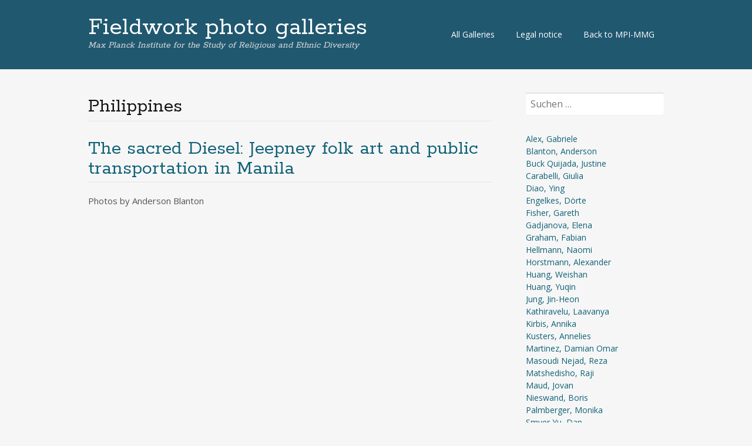

--- FILE ---
content_type: text/html; charset=UTF-8
request_url: https://photogallery-mmg.mpg.de/?tag=philippines
body_size: 11369
content:
<!DOCTYPE html>
<html lang="de">
<head>
<meta charset="UTF-8">
<meta name="viewport" content="width=device-width, initial-scale=1">
<link rel="profile" href="http://gmpg.org/xfn/11">
<link rel="pingback" href="https://photogallery-mmg.mpg.de/xmlrpc.php">
<!--[if lt IE 9]>
<script src="https://photogallery-mmg.mpg.de/wp-content/themes/portfolio-press/js/html5.js"></script>
<![endif]-->
<title>Philippines &#8211; Fieldwork photo galleries</title>
<meta name='robots' content='max-image-preview:large' />
	<style>img:is([sizes="auto" i], [sizes^="auto," i]) { contain-intrinsic-size: 3000px 1500px }</style>
	<link rel='dns-prefetch' href='//fonts.googleapis.com' />
<link rel="alternate" type="application/rss+xml" title="Fieldwork photo galleries &raquo; Feed" href="https://photogallery-mmg.mpg.de/?feed=rss2" />
<link rel="alternate" type="application/rss+xml" title="Fieldwork photo galleries &raquo; Kommentar-Feed" href="https://photogallery-mmg.mpg.de/?feed=comments-rss2" />
<link rel="alternate" type="application/rss+xml" title="Fieldwork photo galleries &raquo; Philippines Schlagwort-Feed" href="https://photogallery-mmg.mpg.de/?feed=rss2&#038;tag=philippines" />
<script type="text/javascript">
/* <![CDATA[ */
window._wpemojiSettings = {"baseUrl":"https:\/\/s.w.org\/images\/core\/emoji\/15.0.3\/72x72\/","ext":".png","svgUrl":"https:\/\/s.w.org\/images\/core\/emoji\/15.0.3\/svg\/","svgExt":".svg","source":{"concatemoji":"https:\/\/photogallery-mmg.mpg.de\/wp-includes\/js\/wp-emoji-release.min.js?ver=6.7.4"}};
/*! This file is auto-generated */
!function(i,n){var o,s,e;function c(e){try{var t={supportTests:e,timestamp:(new Date).valueOf()};sessionStorage.setItem(o,JSON.stringify(t))}catch(e){}}function p(e,t,n){e.clearRect(0,0,e.canvas.width,e.canvas.height),e.fillText(t,0,0);var t=new Uint32Array(e.getImageData(0,0,e.canvas.width,e.canvas.height).data),r=(e.clearRect(0,0,e.canvas.width,e.canvas.height),e.fillText(n,0,0),new Uint32Array(e.getImageData(0,0,e.canvas.width,e.canvas.height).data));return t.every(function(e,t){return e===r[t]})}function u(e,t,n){switch(t){case"flag":return n(e,"\ud83c\udff3\ufe0f\u200d\u26a7\ufe0f","\ud83c\udff3\ufe0f\u200b\u26a7\ufe0f")?!1:!n(e,"\ud83c\uddfa\ud83c\uddf3","\ud83c\uddfa\u200b\ud83c\uddf3")&&!n(e,"\ud83c\udff4\udb40\udc67\udb40\udc62\udb40\udc65\udb40\udc6e\udb40\udc67\udb40\udc7f","\ud83c\udff4\u200b\udb40\udc67\u200b\udb40\udc62\u200b\udb40\udc65\u200b\udb40\udc6e\u200b\udb40\udc67\u200b\udb40\udc7f");case"emoji":return!n(e,"\ud83d\udc26\u200d\u2b1b","\ud83d\udc26\u200b\u2b1b")}return!1}function f(e,t,n){var r="undefined"!=typeof WorkerGlobalScope&&self instanceof WorkerGlobalScope?new OffscreenCanvas(300,150):i.createElement("canvas"),a=r.getContext("2d",{willReadFrequently:!0}),o=(a.textBaseline="top",a.font="600 32px Arial",{});return e.forEach(function(e){o[e]=t(a,e,n)}),o}function t(e){var t=i.createElement("script");t.src=e,t.defer=!0,i.head.appendChild(t)}"undefined"!=typeof Promise&&(o="wpEmojiSettingsSupports",s=["flag","emoji"],n.supports={everything:!0,everythingExceptFlag:!0},e=new Promise(function(e){i.addEventListener("DOMContentLoaded",e,{once:!0})}),new Promise(function(t){var n=function(){try{var e=JSON.parse(sessionStorage.getItem(o));if("object"==typeof e&&"number"==typeof e.timestamp&&(new Date).valueOf()<e.timestamp+604800&&"object"==typeof e.supportTests)return e.supportTests}catch(e){}return null}();if(!n){if("undefined"!=typeof Worker&&"undefined"!=typeof OffscreenCanvas&&"undefined"!=typeof URL&&URL.createObjectURL&&"undefined"!=typeof Blob)try{var e="postMessage("+f.toString()+"("+[JSON.stringify(s),u.toString(),p.toString()].join(",")+"));",r=new Blob([e],{type:"text/javascript"}),a=new Worker(URL.createObjectURL(r),{name:"wpTestEmojiSupports"});return void(a.onmessage=function(e){c(n=e.data),a.terminate(),t(n)})}catch(e){}c(n=f(s,u,p))}t(n)}).then(function(e){for(var t in e)n.supports[t]=e[t],n.supports.everything=n.supports.everything&&n.supports[t],"flag"!==t&&(n.supports.everythingExceptFlag=n.supports.everythingExceptFlag&&n.supports[t]);n.supports.everythingExceptFlag=n.supports.everythingExceptFlag&&!n.supports.flag,n.DOMReady=!1,n.readyCallback=function(){n.DOMReady=!0}}).then(function(){return e}).then(function(){var e;n.supports.everything||(n.readyCallback(),(e=n.source||{}).concatemoji?t(e.concatemoji):e.wpemoji&&e.twemoji&&(t(e.twemoji),t(e.wpemoji)))}))}((window,document),window._wpemojiSettings);
/* ]]> */
</script>
<link rel='stylesheet' id='cattopage_wud_site_style-css' href='https://photogallery-mmg.mpg.de/wp-content/plugins/category-to-pages-wud/css/category-to-pages-wud.css' type='text/css' media='all' />
<link rel='stylesheet' id='cattopage_wud_img_style-css' href='https://photogallery-mmg.mpg.de/wp-content/plugins/category-to-pages-wud/css/jquery.ctp_wud.css' type='text/css' media='all' />
<style id='wp-emoji-styles-inline-css' type='text/css'>

	img.wp-smiley, img.emoji {
		display: inline !important;
		border: none !important;
		box-shadow: none !important;
		height: 1em !important;
		width: 1em !important;
		margin: 0 0.07em !important;
		vertical-align: -0.1em !important;
		background: none !important;
		padding: 0 !important;
	}
</style>
<link rel='stylesheet' id='wp-block-library-css' href='https://photogallery-mmg.mpg.de/wp-includes/css/dist/block-library/style.min.css?ver=6.7.4' type='text/css' media='all' />
<style id='classic-theme-styles-inline-css' type='text/css'>
/*! This file is auto-generated */
.wp-block-button__link{color:#fff;background-color:#32373c;border-radius:9999px;box-shadow:none;text-decoration:none;padding:calc(.667em + 2px) calc(1.333em + 2px);font-size:1.125em}.wp-block-file__button{background:#32373c;color:#fff;text-decoration:none}
</style>
<style id='global-styles-inline-css' type='text/css'>
:root{--wp--preset--aspect-ratio--square: 1;--wp--preset--aspect-ratio--4-3: 4/3;--wp--preset--aspect-ratio--3-4: 3/4;--wp--preset--aspect-ratio--3-2: 3/2;--wp--preset--aspect-ratio--2-3: 2/3;--wp--preset--aspect-ratio--16-9: 16/9;--wp--preset--aspect-ratio--9-16: 9/16;--wp--preset--color--black: #000000;--wp--preset--color--cyan-bluish-gray: #abb8c3;--wp--preset--color--white: #ffffff;--wp--preset--color--pale-pink: #f78da7;--wp--preset--color--vivid-red: #cf2e2e;--wp--preset--color--luminous-vivid-orange: #ff6900;--wp--preset--color--luminous-vivid-amber: #fcb900;--wp--preset--color--light-green-cyan: #7bdcb5;--wp--preset--color--vivid-green-cyan: #00d084;--wp--preset--color--pale-cyan-blue: #8ed1fc;--wp--preset--color--vivid-cyan-blue: #0693e3;--wp--preset--color--vivid-purple: #9b51e0;--wp--preset--gradient--vivid-cyan-blue-to-vivid-purple: linear-gradient(135deg,rgba(6,147,227,1) 0%,rgb(155,81,224) 100%);--wp--preset--gradient--light-green-cyan-to-vivid-green-cyan: linear-gradient(135deg,rgb(122,220,180) 0%,rgb(0,208,130) 100%);--wp--preset--gradient--luminous-vivid-amber-to-luminous-vivid-orange: linear-gradient(135deg,rgba(252,185,0,1) 0%,rgba(255,105,0,1) 100%);--wp--preset--gradient--luminous-vivid-orange-to-vivid-red: linear-gradient(135deg,rgba(255,105,0,1) 0%,rgb(207,46,46) 100%);--wp--preset--gradient--very-light-gray-to-cyan-bluish-gray: linear-gradient(135deg,rgb(238,238,238) 0%,rgb(169,184,195) 100%);--wp--preset--gradient--cool-to-warm-spectrum: linear-gradient(135deg,rgb(74,234,220) 0%,rgb(151,120,209) 20%,rgb(207,42,186) 40%,rgb(238,44,130) 60%,rgb(251,105,98) 80%,rgb(254,248,76) 100%);--wp--preset--gradient--blush-light-purple: linear-gradient(135deg,rgb(255,206,236) 0%,rgb(152,150,240) 100%);--wp--preset--gradient--blush-bordeaux: linear-gradient(135deg,rgb(254,205,165) 0%,rgb(254,45,45) 50%,rgb(107,0,62) 100%);--wp--preset--gradient--luminous-dusk: linear-gradient(135deg,rgb(255,203,112) 0%,rgb(199,81,192) 50%,rgb(65,88,208) 100%);--wp--preset--gradient--pale-ocean: linear-gradient(135deg,rgb(255,245,203) 0%,rgb(182,227,212) 50%,rgb(51,167,181) 100%);--wp--preset--gradient--electric-grass: linear-gradient(135deg,rgb(202,248,128) 0%,rgb(113,206,126) 100%);--wp--preset--gradient--midnight: linear-gradient(135deg,rgb(2,3,129) 0%,rgb(40,116,252) 100%);--wp--preset--font-size--small: 13px;--wp--preset--font-size--medium: 20px;--wp--preset--font-size--large: 36px;--wp--preset--font-size--x-large: 42px;--wp--preset--spacing--20: 0.44rem;--wp--preset--spacing--30: 0.67rem;--wp--preset--spacing--40: 1rem;--wp--preset--spacing--50: 1.5rem;--wp--preset--spacing--60: 2.25rem;--wp--preset--spacing--70: 3.38rem;--wp--preset--spacing--80: 5.06rem;--wp--preset--shadow--natural: 6px 6px 9px rgba(0, 0, 0, 0.2);--wp--preset--shadow--deep: 12px 12px 50px rgba(0, 0, 0, 0.4);--wp--preset--shadow--sharp: 6px 6px 0px rgba(0, 0, 0, 0.2);--wp--preset--shadow--outlined: 6px 6px 0px -3px rgba(255, 255, 255, 1), 6px 6px rgba(0, 0, 0, 1);--wp--preset--shadow--crisp: 6px 6px 0px rgba(0, 0, 0, 1);}:where(.is-layout-flex){gap: 0.5em;}:where(.is-layout-grid){gap: 0.5em;}body .is-layout-flex{display: flex;}.is-layout-flex{flex-wrap: wrap;align-items: center;}.is-layout-flex > :is(*, div){margin: 0;}body .is-layout-grid{display: grid;}.is-layout-grid > :is(*, div){margin: 0;}:where(.wp-block-columns.is-layout-flex){gap: 2em;}:where(.wp-block-columns.is-layout-grid){gap: 2em;}:where(.wp-block-post-template.is-layout-flex){gap: 1.25em;}:where(.wp-block-post-template.is-layout-grid){gap: 1.25em;}.has-black-color{color: var(--wp--preset--color--black) !important;}.has-cyan-bluish-gray-color{color: var(--wp--preset--color--cyan-bluish-gray) !important;}.has-white-color{color: var(--wp--preset--color--white) !important;}.has-pale-pink-color{color: var(--wp--preset--color--pale-pink) !important;}.has-vivid-red-color{color: var(--wp--preset--color--vivid-red) !important;}.has-luminous-vivid-orange-color{color: var(--wp--preset--color--luminous-vivid-orange) !important;}.has-luminous-vivid-amber-color{color: var(--wp--preset--color--luminous-vivid-amber) !important;}.has-light-green-cyan-color{color: var(--wp--preset--color--light-green-cyan) !important;}.has-vivid-green-cyan-color{color: var(--wp--preset--color--vivid-green-cyan) !important;}.has-pale-cyan-blue-color{color: var(--wp--preset--color--pale-cyan-blue) !important;}.has-vivid-cyan-blue-color{color: var(--wp--preset--color--vivid-cyan-blue) !important;}.has-vivid-purple-color{color: var(--wp--preset--color--vivid-purple) !important;}.has-black-background-color{background-color: var(--wp--preset--color--black) !important;}.has-cyan-bluish-gray-background-color{background-color: var(--wp--preset--color--cyan-bluish-gray) !important;}.has-white-background-color{background-color: var(--wp--preset--color--white) !important;}.has-pale-pink-background-color{background-color: var(--wp--preset--color--pale-pink) !important;}.has-vivid-red-background-color{background-color: var(--wp--preset--color--vivid-red) !important;}.has-luminous-vivid-orange-background-color{background-color: var(--wp--preset--color--luminous-vivid-orange) !important;}.has-luminous-vivid-amber-background-color{background-color: var(--wp--preset--color--luminous-vivid-amber) !important;}.has-light-green-cyan-background-color{background-color: var(--wp--preset--color--light-green-cyan) !important;}.has-vivid-green-cyan-background-color{background-color: var(--wp--preset--color--vivid-green-cyan) !important;}.has-pale-cyan-blue-background-color{background-color: var(--wp--preset--color--pale-cyan-blue) !important;}.has-vivid-cyan-blue-background-color{background-color: var(--wp--preset--color--vivid-cyan-blue) !important;}.has-vivid-purple-background-color{background-color: var(--wp--preset--color--vivid-purple) !important;}.has-black-border-color{border-color: var(--wp--preset--color--black) !important;}.has-cyan-bluish-gray-border-color{border-color: var(--wp--preset--color--cyan-bluish-gray) !important;}.has-white-border-color{border-color: var(--wp--preset--color--white) !important;}.has-pale-pink-border-color{border-color: var(--wp--preset--color--pale-pink) !important;}.has-vivid-red-border-color{border-color: var(--wp--preset--color--vivid-red) !important;}.has-luminous-vivid-orange-border-color{border-color: var(--wp--preset--color--luminous-vivid-orange) !important;}.has-luminous-vivid-amber-border-color{border-color: var(--wp--preset--color--luminous-vivid-amber) !important;}.has-light-green-cyan-border-color{border-color: var(--wp--preset--color--light-green-cyan) !important;}.has-vivid-green-cyan-border-color{border-color: var(--wp--preset--color--vivid-green-cyan) !important;}.has-pale-cyan-blue-border-color{border-color: var(--wp--preset--color--pale-cyan-blue) !important;}.has-vivid-cyan-blue-border-color{border-color: var(--wp--preset--color--vivid-cyan-blue) !important;}.has-vivid-purple-border-color{border-color: var(--wp--preset--color--vivid-purple) !important;}.has-vivid-cyan-blue-to-vivid-purple-gradient-background{background: var(--wp--preset--gradient--vivid-cyan-blue-to-vivid-purple) !important;}.has-light-green-cyan-to-vivid-green-cyan-gradient-background{background: var(--wp--preset--gradient--light-green-cyan-to-vivid-green-cyan) !important;}.has-luminous-vivid-amber-to-luminous-vivid-orange-gradient-background{background: var(--wp--preset--gradient--luminous-vivid-amber-to-luminous-vivid-orange) !important;}.has-luminous-vivid-orange-to-vivid-red-gradient-background{background: var(--wp--preset--gradient--luminous-vivid-orange-to-vivid-red) !important;}.has-very-light-gray-to-cyan-bluish-gray-gradient-background{background: var(--wp--preset--gradient--very-light-gray-to-cyan-bluish-gray) !important;}.has-cool-to-warm-spectrum-gradient-background{background: var(--wp--preset--gradient--cool-to-warm-spectrum) !important;}.has-blush-light-purple-gradient-background{background: var(--wp--preset--gradient--blush-light-purple) !important;}.has-blush-bordeaux-gradient-background{background: var(--wp--preset--gradient--blush-bordeaux) !important;}.has-luminous-dusk-gradient-background{background: var(--wp--preset--gradient--luminous-dusk) !important;}.has-pale-ocean-gradient-background{background: var(--wp--preset--gradient--pale-ocean) !important;}.has-electric-grass-gradient-background{background: var(--wp--preset--gradient--electric-grass) !important;}.has-midnight-gradient-background{background: var(--wp--preset--gradient--midnight) !important;}.has-small-font-size{font-size: var(--wp--preset--font-size--small) !important;}.has-medium-font-size{font-size: var(--wp--preset--font-size--medium) !important;}.has-large-font-size{font-size: var(--wp--preset--font-size--large) !important;}.has-x-large-font-size{font-size: var(--wp--preset--font-size--x-large) !important;}
:where(.wp-block-post-template.is-layout-flex){gap: 1.25em;}:where(.wp-block-post-template.is-layout-grid){gap: 1.25em;}
:where(.wp-block-columns.is-layout-flex){gap: 2em;}:where(.wp-block-columns.is-layout-grid){gap: 2em;}
:root :where(.wp-block-pullquote){font-size: 1.5em;line-height: 1.6;}
</style>
<link rel='stylesheet' id='titan-adminbar-styles-css' href='https://photogallery-mmg.mpg.de/wp-content/plugins/anti-spam/assets/css/admin-bar.css?ver=7.3.5' type='text/css' media='all' />
<link rel='stylesheet' id='hamburger.css-css' href='https://photogallery-mmg.mpg.de/wp-content/plugins/wp-responsive-menu/assets/css/wpr-hamburger.css?ver=3.1.8' type='text/css' media='all' />
<link rel='stylesheet' id='wprmenu.css-css' href='https://photogallery-mmg.mpg.de/wp-content/plugins/wp-responsive-menu/assets/css/wprmenu.css?ver=3.1.8' type='text/css' media='all' />
<style id='wprmenu.css-inline-css' type='text/css'>
@media only screen and ( max-width: 768px ) {html body div.wprm-wrapper {overflow: scroll;}#wprmenu_bar {background-image: url();background-size: cover ;background-repeat: repeat;}#wprmenu_bar {background-color: #18609b;}html body div#mg-wprm-wrap .wpr_submit .icon.icon-search {color: #FFFFFF;}#wprmenu_bar .menu_title,#wprmenu_bar .wprmenu_icon_menu,#wprmenu_bar .menu_title a {color: #F2F2F2;}#wprmenu_bar .menu_title a {font-size: 20px;font-weight: normal;}#mg-wprm-wrap li.menu-item a {font-size: 15px;text-transform: uppercase;font-weight: normal;}#mg-wprm-wrap li.menu-item-has-children ul.sub-menu a {font-size: 15px;text-transform: uppercase;font-weight: normal;}#mg-wprm-wrap li.current-menu-item > a {background: #d53f3f;}#mg-wprm-wrap li.current-menu-item > a,#mg-wprm-wrap li.current-menu-item span.wprmenu_icon{color: #FFFFFF !important;}#mg-wprm-wrap {background-color: #2E2E2E;}.cbp-spmenu-push-toright,.cbp-spmenu-push-toright .mm-slideout {left: 80% ;}.cbp-spmenu-push-toleft {left: -80% ;}#mg-wprm-wrap.cbp-spmenu-right,#mg-wprm-wrap.cbp-spmenu-left,#mg-wprm-wrap.cbp-spmenu-right.custom,#mg-wprm-wrap.cbp-spmenu-left.custom,.cbp-spmenu-vertical {width: 80%;max-width: 400px;}#mg-wprm-wrap ul#wprmenu_menu_ul li.menu-item a,div#mg-wprm-wrap ul li span.wprmenu_icon {color: #CFCFCF;}#mg-wprm-wrap ul#wprmenu_menu_ul li.menu-item:valid ~ a{color: #FFFFFF;}#mg-wprm-wrap ul#wprmenu_menu_ul li.menu-item a:hover {background: #d53f3f;color: #606060 !important;}div#mg-wprm-wrap ul>li:hover>span.wprmenu_icon {color: #606060 !important;}.wprmenu_bar .hamburger-inner,.wprmenu_bar .hamburger-inner::before,.wprmenu_bar .hamburger-inner::after {background: #FFFFFF;}.wprmenu_bar .hamburger:hover .hamburger-inner,.wprmenu_bar .hamburger:hover .hamburger-inner::before,.wprmenu_bar .hamburger:hover .hamburger-inner::after {background: #FFFFFF;}div.wprmenu_bar div.hamburger{padding-right: 6px !important;}#wprmenu_menu.left {width:80%;left: -80%;right: auto;}#wprmenu_menu.right {width:80%;right: -80%;left: auto;}html body div#wprmenu_bar {height : px;}#mg-wprm-wrap.cbp-spmenu-left,#mg-wprm-wrap.cbp-spmenu-right,#mg-widgetmenu-wrap.cbp-spmenu-widget-left,#mg-widgetmenu-wrap.cbp-spmenu-widget-right {top: px !important;}.wprmenu_bar .hamburger {float: left;}.wprmenu_bar #custom_menu_icon.hamburger {top: 0px;left: 0px;float: left !important;background-color: #CCCCCC;}.wpr_custom_menu #custom_menu_icon {display: block;}html { padding-top: 42px !important; }#wprmenu_bar,#mg-wprm-wrap { display: block; }div#wpadminbar { position: fixed; }}
</style>
<link rel='stylesheet' id='wpr_icons-css' href='https://photogallery-mmg.mpg.de/wp-content/plugins/wp-responsive-menu/inc/assets/icons/wpr-icons.css?ver=3.1.8' type='text/css' media='all' />
<link rel='stylesheet' id='portfoliopress-style-css' href='https://photogallery-mmg.mpg.de/wp-content/themes/portfolio-press/style.css?ver=2.8.0' type='text/css' media='all' />
<link rel='stylesheet' id='portfoliopress_fonts-css' href='//fonts.googleapis.com/css?family=Open+Sans:400italic,400,600|Rokkitt:400,700' type='text/css' media='screen' />
<link rel='stylesheet' id='portfoliopress_icon_font-css' href='https://photogallery-mmg.mpg.de/wp-content/themes/portfolio-press/fonts/custom/portfolio-custom.css?ver=2.8.0' type='text/css' media='all' />
<link rel='stylesheet' id='tablepress-default-css' href='https://photogallery-mmg.mpg.de/wp-content/tablepress-combined.min.css?ver=31' type='text/css' media='all' />
<link rel='stylesheet' id='tablepress-responsive-tables-css' href='https://photogallery-mmg.mpg.de/wp-content/plugins/tablepress-responsive-tables/css/tablepress-responsive.min.css?ver=1.8' type='text/css' media='all' />
<link rel='stylesheet' id='abcf-rggcl-css' href='https://photogallery-mmg.mpg.de/wp-content/plugins/responsive-grid-gallery-with-custom-links/css/rggcl.css?ver=0.2.2' type='text/css' media='all' />
<script type="text/javascript" src="https://photogallery-mmg.mpg.de/wp-includes/js/jquery/jquery.min.js?ver=3.7.1" id="jquery-core-js"></script>
<script type="text/javascript" src="https://photogallery-mmg.mpg.de/wp-includes/js/jquery/jquery-migrate.min.js?ver=3.4.1" id="jquery-migrate-js"></script>
<script type="text/javascript" src="https://photogallery-mmg.mpg.de/wp-content/plugins/wp-responsive-menu/assets/js/modernizr.custom.js?ver=3.1.8" id="modernizr-js"></script>
<script type="text/javascript" src="https://photogallery-mmg.mpg.de/wp-content/plugins/wp-responsive-menu/assets/js/touchSwipe.js?ver=3.1.8" id="touchSwipe-js"></script>
<script type="text/javascript" id="wprmenu.js-js-extra">
/* <![CDATA[ */
var wprmenu = {"zooming":"yes","from_width":"768","push_width":"400","menu_width":"80","parent_click":"yes","swipe":"yes","enable_overlay":"","wprmenuDemoId":""};
/* ]]> */
</script>
<script type="text/javascript" src="https://photogallery-mmg.mpg.de/wp-content/plugins/wp-responsive-menu/assets/js/wprmenu.js?ver=3.1.8" id="wprmenu.js-js"></script>
<link rel="https://api.w.org/" href="https://photogallery-mmg.mpg.de/index.php?rest_route=/" /><link rel="alternate" title="JSON" type="application/json" href="https://photogallery-mmg.mpg.de/index.php?rest_route=/wp/v2/tags/116" /><link rel="EditURI" type="application/rsd+xml" title="RSD" href="https://photogallery-mmg.mpg.de/xmlrpc.php?rsd" />
<meta name="generator" content="WordPress 6.7.4" />
<meta name = "viewport" content = "user-scalable=no, width=device-width">
<meta name="apple-mobile-web-app-capable" content="yes" /><!-- Analytics by WP Statistics - https://wp-statistics.com -->
<!-- Portfolio Press Styling -->
<style type="text/css">
#branding { background:#205870 }
</style>
</head>

<body class="archive tag tag-philippines tag-116 layout-2cr">
<div id="page">

	<header id="branding">
    	<div class="col-width">
        			<hgroup id="logo">
				<div id="site-title"><a href="https://photogallery-mmg.mpg.de/" rel="home">
                Fieldwork photo galleries                </a>
                </div>
				                	<h2 id="site-description">Max Planck Institute for the Study of Religious and Ethnic Diversity</h2>
                			</hgroup>

			<nav id="navigation" class="site-navigation primary-navigation" role="navigation">
				<h1 class="menu-toggle">Menu</h1>
				<a class="screen-reader-text skip-link" href="#content">Skip to content</a>
				<div class="menu-menue_oben-container"><ul id="menu-menue_oben" class="nav-menu"><li id="menu-item-3435" class="menu-item menu-item-type-post_type menu-item-object-page menu-item-home menu-item-3435"><a href="https://photogallery-mmg.mpg.de/">All Galleries</a></li>
<li id="menu-item-3286" class="menu-item menu-item-type-custom menu-item-object-custom menu-item-3286"><a href="http://www.mmg.mpg.de/legal-notice/">Legal notice</a></li>
<li id="menu-item-3297" class="menu-item menu-item-type-custom menu-item-object-custom menu-item-3297"><a href="http://www.mmg.mpg.de">Back to MPI-MMG</a></li>
</ul></div>			</nav>
		</div>
	</header><!-- #branding -->

	<div id="main">
    	<div class="col-width">
	<div id="primary">
		<div id="content" role="main">

						<header class="archive-header">
					<h1 class="archive-title">Philippines</h1>
									</header>
			
		
						
				
<article id="post-2722" class="post-2722 page type-page status-publish hentry tag-folk-art tag-manila tag-philippines tag-public-transportation">

	<header class="entry-header">
		<h1 class="entry-title"><a href="https://photogallery-mmg.mpg.de/?page_id=2722">The sacred Diesel: Jeepney folk art and public transportation in Manila</a></h1>
			</header><!-- .entry-header -->

	<div class="entry-content">
				 Photos by Anderson Blanton			</div><!-- .entry-content -->

	
</article><!-- #post-2722 -->

			
			
		
		</div><!-- #content -->
	</div><!-- #primary -->

	<div id="sidebar" role="complementary">
		<ul class="xoxo">
		<li id="search-2" class="widget-container widget_search"><form role="search" method="get" class="search-form" action="https://photogallery-mmg.mpg.de/">
				<label>
					<span class="screen-reader-text">Suche nach:</span>
					<input type="search" class="search-field" placeholder="Suchen …" value="" name="s" />
				</label>
				<input type="submit" class="search-submit" value="Suchen" />
			</form></li><li id="text-2" class="widget-container widget_text">			<div class="textwidget"><p><a href="http://photogallery-mmg.mpg.de/?page_id=313">Alex, Gabriele</a><br />
<a href="http://photogallery-mmg.mpg.de/?page_id=2607">Blanton, Anderson</a><br />
<a href="http://photogallery-mmg.mpg.de/?page_id=1286">Buck Quijada, Justine</a><br />
<a href="http://photogallery-mmg.mpg.de/?page_id=3070">Carabelli, Giulia</a><br />
<a href="http://photogallery-mmg.mpg.de/?page_id=3104">Diao, Ying</a><br />
<a href="http://photogallery-mmg.mpg.de/?page_id=347">Engelkes, Dörte</a><br />
<a href="http://photogallery-mmg.mpg.de/?page_id=446">Fisher, Gareth</a><br />
<a href="http://photogallery-mmg.mpg.de/?page_id=470">Gadjanova, Elena</a><br />
<a href="http://photogallery-mmg.mpg.de/?page_id=2643">Graham, Fabian</a><br />
<a href="http://photogallery-mmg.mpg.de/?page_id=276">Hellmann, Naomi</a><br />
<a href="http://photogallery-mmg.mpg.de/?page_id=526">Horstmann, Alexander</a><br />
<a href="http://photogallery-mmg.mpg.de/?page_id=597">Huang, Weishan</a><br />
<a href="http://photogallery-mmg.mpg.de/?page_id=685">Huang, Yuqin</a><br />
<a href="http://photogallery-mmg.mpg.de/?page_id=700">Jung, Jin-Heon</a><br />
<a href="http://photogallery-mmg.mpg.de/?page_id=830">Kathiravelu, Laavanya</a><br />
<a href="http://photogallery-mmg.mpg.de/?page_id=2908">Kirbis, Annika</a><br />
<a href="http://photogallery-mmg.mpg.de/?page_id=853">Kusters, Annelies</a><br />
<a href="http://photogallery-mmg.mpg.de/?page_id=2521">Martinez, Damian Omar</a><br />
<a href="http://photogallery-mmg.mpg.de/?page_id=1004">Masoudi Nejad, Reza</a><br />
<a href="http://photogallery-mmg.mpg.de/?page_id=972">Matshedisho, Raji</a><br />
<a href="http://photogallery-mmg.mpg.de/?page_id=1085">Maud, Jovan</a><br />
<a href="http://photogallery-mmg.mpg.de/?page_id=1110">Nieswand, Boris</a><br />
<a href="http://photogallery-mmg.mpg.de/?page_id=1257">Palmberger, Monika</a><br />
<a href="http://photogallery-mmg.mpg.de/?page_id=1347">Smyer Yu, Dan</a><br />
<a href="http://photogallery-mmg.mpg.de/?page_id=1451">Vertovec, Steven</a><br />
<a href="http://photogallery-mmg.mpg.de/?page_id=1622">Wafer, Alex</a><br />
<a href="http://photogallery-mmg.mpg.de/?page_id=1654">Wessendorf, Susanne</a><br />
<a href="http://photogallery-mmg.mpg.de/?page_id=1683">Ye, Junjia</a></p>
</div>
		</li><li id="tag_cloud-2" class="widget-container widget_tag_cloud"><h3 class="widget-title">Tags</h3><div class="tagcloud"><a href="https://photogallery-mmg.mpg.de/?tag=austria" class="tag-cloud-link tag-link-111 tag-link-position-1" style="font-size: 8pt;" aria-label="Austria (1 Eintrag)">Austria</a>
<a href="https://photogallery-mmg.mpg.de/?tag=bosnia-and-herzegovina" class="tag-cloud-link tag-link-107 tag-link-position-2" style="font-size: 8pt;" aria-label="Bosnia and Herzegovina (1 Eintrag)">Bosnia and Herzegovina</a>
<a href="https://photogallery-mmg.mpg.de/?tag=buddhism" class="tag-cloud-link tag-link-20 tag-link-position-3" style="font-size: 11.6pt;" aria-label="Buddhism (2 Einträge)">Buddhism</a>
<a href="https://photogallery-mmg.mpg.de/?tag=china" class="tag-cloud-link tag-link-21 tag-link-position-4" style="font-size: 22pt;" aria-label="China (9 Einträge)">China</a>
<a href="https://photogallery-mmg.mpg.de/?tag=diversity" class="tag-cloud-link tag-link-33 tag-link-position-5" style="font-size: 19pt;" aria-label="diversity (6 Einträge)">diversity</a>
<a href="https://photogallery-mmg.mpg.de/?tag=evolution" class="tag-cloud-link tag-link-70 tag-link-position-6" style="font-size: 8pt;" aria-label="evolution (1 Eintrag)">evolution</a>
<a href="https://photogallery-mmg.mpg.de/?tag=folk-art" class="tag-cloud-link tag-link-73 tag-link-position-7" style="font-size: 8pt;" aria-label="folk art (1 Eintrag)">folk art</a>
<a href="https://photogallery-mmg.mpg.de/?tag=ghana" class="tag-cloud-link tag-link-40 tag-link-position-8" style="font-size: 14pt;" aria-label="Ghana (3 Einträge)">Ghana</a>
<a href="https://photogallery-mmg.mpg.de/?tag=globaldivercities" class="tag-cloud-link tag-link-41 tag-link-position-9" style="font-size: 11.6pt;" aria-label="GlobaldiverCities (2 Einträge)">GlobaldiverCities</a>
<a href="https://photogallery-mmg.mpg.de/?tag=gospel" class="tag-cloud-link tag-link-114 tag-link-position-10" style="font-size: 8pt;" aria-label="gospel (1 Eintrag)">gospel</a>
<a href="https://photogallery-mmg.mpg.de/?tag=hillbrow" class="tag-cloud-link tag-link-67 tag-link-position-11" style="font-size: 8pt;" aria-label="Hillbrow (1 Eintrag)">Hillbrow</a>
<a href="https://photogallery-mmg.mpg.de/?tag=hinduism" class="tag-cloud-link tag-link-43 tag-link-position-12" style="font-size: 11.6pt;" aria-label="Hinduism (2 Einträge)">Hinduism</a>
<a href="https://photogallery-mmg.mpg.de/?tag=india" class="tag-cloud-link tag-link-106 tag-link-position-13" style="font-size: 14pt;" aria-label="India (3 Einträge)">India</a>
<a href="https://photogallery-mmg.mpg.de/?tag=italy" class="tag-cloud-link tag-link-118 tag-link-position-14" style="font-size: 8pt;" aria-label="Italy (1 Eintrag)">Italy</a>
<a href="https://photogallery-mmg.mpg.de/?tag=ivory-coast" class="tag-cloud-link tag-link-108 tag-link-position-15" style="font-size: 8pt;" aria-label="Ivory Coast (1 Eintrag)">Ivory Coast</a>
<a href="https://photogallery-mmg.mpg.de/?tag=lisu" class="tag-cloud-link tag-link-115 tag-link-position-16" style="font-size: 8pt;" aria-label="Lisu (1 Eintrag)">Lisu</a>
<a href="https://photogallery-mmg.mpg.de/?tag=manila" class="tag-cloud-link tag-link-75 tag-link-position-17" style="font-size: 8pt;" aria-label="Manila (1 Eintrag)">Manila</a>
<a href="https://photogallery-mmg.mpg.de/?tag=market-scenes" class="tag-cloud-link tag-link-119 tag-link-position-18" style="font-size: 8pt;" aria-label="market scenes (1 Eintrag)">market scenes</a>
<a href="https://photogallery-mmg.mpg.de/?tag=mumbai" class="tag-cloud-link tag-link-17 tag-link-position-19" style="font-size: 11.6pt;" aria-label="Mumbai (2 Einträge)">Mumbai</a>
<a href="https://photogallery-mmg.mpg.de/?tag=mutter-und-kind" class="tag-cloud-link tag-link-80 tag-link-position-20" style="font-size: 8pt;" aria-label="Mutter und Kind (1 Eintrag)">Mutter und Kind</a>
<a href="https://photogallery-mmg.mpg.de/?tag=myanmar" class="tag-cloud-link tag-link-120 tag-link-position-21" style="font-size: 8pt;" aria-label="Myanmar (1 Eintrag)">Myanmar</a>
<a href="https://photogallery-mmg.mpg.de/?tag=new-york" class="tag-cloud-link tag-link-36 tag-link-position-22" style="font-size: 14pt;" aria-label="New York (3 Einträge)">New York</a>
<a href="https://photogallery-mmg.mpg.de/?tag=north-korea" class="tag-cloud-link tag-link-112 tag-link-position-23" style="font-size: 8pt;" aria-label="North Korea (1 Eintrag)">North Korea</a>
<a href="https://photogallery-mmg.mpg.de/?tag=philippines" class="tag-cloud-link tag-link-116 tag-link-position-24" style="font-size: 8pt;" aria-label="Philippines (1 Eintrag)">Philippines</a>
<a href="https://photogallery-mmg.mpg.de/?tag=public-space" class="tag-cloud-link tag-link-66 tag-link-position-25" style="font-size: 8pt;" aria-label="public space (1 Eintrag)">public space</a>
<a href="https://photogallery-mmg.mpg.de/?tag=public-transportation" class="tag-cloud-link tag-link-74 tag-link-position-26" style="font-size: 8pt;" aria-label="public transportation (1 Eintrag)">public transportation</a>
<a href="https://photogallery-mmg.mpg.de/?tag=religious-institutions" class="tag-cloud-link tag-link-71 tag-link-position-27" style="font-size: 8pt;" aria-label="religious institutions (1 Eintrag)">religious institutions</a>
<a href="https://photogallery-mmg.mpg.de/?tag=seoul" class="tag-cloud-link tag-link-77 tag-link-position-28" style="font-size: 8pt;" aria-label="Seoul (1 Eintrag)">Seoul</a>
<a href="https://photogallery-mmg.mpg.de/?tag=shanghai" class="tag-cloud-link tag-link-72 tag-link-position-29" style="font-size: 8pt;" aria-label="Shanghai (1 Eintrag)">Shanghai</a>
<a href="https://photogallery-mmg.mpg.de/?tag=singapore" class="tag-cloud-link tag-link-38 tag-link-position-30" style="font-size: 16pt;" aria-label="Singapore (4 Einträge)">Singapore</a>
<a href="https://photogallery-mmg.mpg.de/?tag=social-interactiosn" class="tag-cloud-link tag-link-78 tag-link-position-31" style="font-size: 8pt;" aria-label="social interaction (1 Eintrag)">social interaction</a>
<a href="https://photogallery-mmg.mpg.de/?tag=south-africa" class="tag-cloud-link tag-link-110 tag-link-position-32" style="font-size: 14pt;" aria-label="South Africa (3 Einträge)">South Africa</a>
<a href="https://photogallery-mmg.mpg.de/?tag=southeast-asia" class="tag-cloud-link tag-link-82 tag-link-position-33" style="font-size: 8pt;" aria-label="Southeast Asia (1 Eintrag)">Southeast Asia</a>
<a href="https://photogallery-mmg.mpg.de/?tag=south-korea" class="tag-cloud-link tag-link-113 tag-link-position-34" style="font-size: 11.6pt;" aria-label="South Korea (2 Einträge)">South Korea</a>
<a href="https://photogallery-mmg.mpg.de/?tag=space" class="tag-cloud-link tag-link-79 tag-link-position-35" style="font-size: 8pt;" aria-label="space (1 Eintrag)">space</a>
<a href="https://photogallery-mmg.mpg.de/?tag=spirit-mediums" class="tag-cloud-link tag-link-68 tag-link-position-36" style="font-size: 11.6pt;" aria-label="spirit mediums (2 Einträge)">spirit mediums</a>
<a href="https://photogallery-mmg.mpg.de/?tag=taiwan" class="tag-cloud-link tag-link-69 tag-link-position-37" style="font-size: 8pt;" aria-label="Taiwan (1 Eintrag)">Taiwan</a>
<a href="https://photogallery-mmg.mpg.de/?tag=thailand" class="tag-cloud-link tag-link-65 tag-link-position-38" style="font-size: 11.6pt;" aria-label="Thailand (2 Einträge)">Thailand</a>
<a href="https://photogallery-mmg.mpg.de/?tag=trieste" class="tag-cloud-link tag-link-117 tag-link-position-39" style="font-size: 8pt;" aria-label="Trieste (1 Eintrag)">Trieste</a>
<a href="https://photogallery-mmg.mpg.de/?tag=trinidad" class="tag-cloud-link tag-link-14 tag-link-position-40" style="font-size: 14pt;" aria-label="Trinidad (3 Einträge)">Trinidad</a>
<a href="https://photogallery-mmg.mpg.de/?tag=turks" class="tag-cloud-link tag-link-86 tag-link-position-41" style="font-size: 8pt;" aria-label="Turks (1 Eintrag)">Turks</a>
<a href="https://photogallery-mmg.mpg.de/?tag=uk" class="tag-cloud-link tag-link-29 tag-link-position-42" style="font-size: 14pt;" aria-label="UK (3 Einträge)">UK</a>
<a href="https://photogallery-mmg.mpg.de/?tag=uban-aspirations" class="tag-cloud-link tag-link-76 tag-link-position-43" style="font-size: 8pt;" aria-label="urban aspirations (1 Eintrag)">urban aspirations</a>
<a href="https://photogallery-mmg.mpg.de/?tag=usa" class="tag-cloud-link tag-link-109 tag-link-position-44" style="font-size: 16pt;" aria-label="USA (4 Einträge)">USA</a>
<a href="https://photogallery-mmg.mpg.de/?tag=xuelin" class="tag-cloud-link tag-link-81 tag-link-position-45" style="font-size: 8pt;" aria-label="Xuelin (1 Eintrag)">Xuelin</a></div>
</li><li id="custom_html-2" class="widget_text widget-container widget_custom_html"><div class="textwidget custom-html-widget">This collection of photographs represents the fieldwork activities of our researchers. All social scientific research at the Institute, particularly concerning informed consent and involving visual materials, is designed to follow the ethical guidelines formulated by the American Anthropological Association (see <a href="http://www.aaanet.org/profdev/ethics/upload/Statement-on-Ethics-Principles-of-Professional-Responsibility.pdf" target="_blank">http://www.aaanet.org/profdev/ethics/upload/Statement-on-Ethics-Principles-of-Professional-Responsibility.pdf</a>).
<br><br>
<a href="http://www.mmg.mpg.de"><img src="http://photogallery-mmg.mpg.de/wp-content/uploads/2018/01/Min-mmg-2.gif" alt="To MPI-MMG" width="180" /></a>
&nbsp;</div></li>		</ul>
	</div><!-- #secondary .widget-area -->
		</div>
	</div><!-- #main -->

</div><!-- #page -->

<footer id="colophon">
	<div class="col-width">

	
		<div id="site-generator">
			<p>© 2022 Max Planck Institute for the Study of Religious and Ethnic Diversity			</p>
		</div>
	</div>

</footer><!-- #colophon -->


			<div class="wprm-wrapper">
        
        <!-- Overlay Starts here -->
			         <!-- Overlay Ends here -->
			
			         <div id="wprmenu_bar" class="wprmenu_bar bodyslide left">
  <div class="hamburger hamburger--slider">
    <span class="hamburger-box">
      <span class="hamburger-inner"></span>
    </span>
  </div>
  <div class="menu_title">
      <a href="http://photogallery-mmg.mpg.de">
      MENUE    </a>
      </div>
</div>			 
			<div class="cbp-spmenu cbp-spmenu-vertical cbp-spmenu-left default " id="mg-wprm-wrap">
				
				
				<ul id="wprmenu_menu_ul">
  
  <li id="menu-item-2493" class="menu-item menu-item-type-post_type menu-item-object-page menu-item-2493"><a href="https://photogallery-mmg.mpg.de/?page_id=146">HOME</a></li>
<li id="menu-item-2704" class="menu-item menu-item-type-custom menu-item-object-custom menu-item-has-children menu-item-2704"><a>by author</a>
<ul class="sub-menu">
	<li id="menu-item-314" class="menu-item menu-item-type-post_type menu-item-object-page menu-item-314"><a href="https://photogallery-mmg.mpg.de/?page_id=313">Gabriele ALEX</a></li>
	<li id="menu-item-2609" class="menu-item menu-item-type-post_type menu-item-object-page menu-item-2609"><a href="https://photogallery-mmg.mpg.de/?page_id=2607">Anderson BLANTON</a></li>
	<li id="menu-item-3072" class="menu-item menu-item-type-post_type menu-item-object-page menu-item-3072"><a href="https://photogallery-mmg.mpg.de/?page_id=3070">Giulia CARABELLI</a></li>
	<li id="menu-item-3108" class="menu-item menu-item-type-post_type menu-item-object-page menu-item-3108"><a href="https://photogallery-mmg.mpg.de/?page_id=3104">Ying DIAO</a></li>
	<li id="menu-item-348" class="menu-item menu-item-type-post_type menu-item-object-page menu-item-348"><a href="https://photogallery-mmg.mpg.de/?page_id=347">Dörte ENGELKES</a></li>
	<li id="menu-item-448" class="menu-item menu-item-type-post_type menu-item-object-page menu-item-448"><a href="https://photogallery-mmg.mpg.de/?page_id=446">Gareth FISHER</a></li>
	<li id="menu-item-473" class="menu-item menu-item-type-post_type menu-item-object-page menu-item-473"><a href="https://photogallery-mmg.mpg.de/?page_id=470">Elena GADJANOVA</a></li>
	<li id="menu-item-2645" class="menu-item menu-item-type-post_type menu-item-object-page menu-item-2645"><a href="https://photogallery-mmg.mpg.de/?page_id=2643">Fabian GRAHAM</a></li>
	<li id="menu-item-302" class="menu-item menu-item-type-post_type menu-item-object-page menu-item-302"><a href="https://photogallery-mmg.mpg.de/?page_id=276">Naomi HELLMANN</a></li>
	<li id="menu-item-529" class="menu-item menu-item-type-post_type menu-item-object-page menu-item-529"><a href="https://photogallery-mmg.mpg.de/?page_id=526">Alexander HORSTMANN</a></li>
	<li id="menu-item-601" class="menu-item menu-item-type-post_type menu-item-object-page menu-item-601"><a href="https://photogallery-mmg.mpg.de/?page_id=597">Weishan HUANG</a></li>
	<li id="menu-item-688" class="menu-item menu-item-type-post_type menu-item-object-page menu-item-688"><a href="https://photogallery-mmg.mpg.de/?page_id=685">Yuqin HUANG</a></li>
	<li id="menu-item-703" class="menu-item menu-item-type-post_type menu-item-object-page menu-item-703"><a href="https://photogallery-mmg.mpg.de/?page_id=700">Jin-Heon JUNG</a></li>
	<li id="menu-item-833" class="menu-item menu-item-type-post_type menu-item-object-page menu-item-833"><a href="https://photogallery-mmg.mpg.de/?page_id=830">Laavanya KATHIRAVELU</a></li>
	<li id="menu-item-2911" class="menu-item menu-item-type-post_type menu-item-object-page menu-item-2911"><a href="https://photogallery-mmg.mpg.de/?page_id=2908">Annika KIRBIS</a></li>
	<li id="menu-item-856" class="menu-item menu-item-type-post_type menu-item-object-page menu-item-856"><a href="https://photogallery-mmg.mpg.de/?page_id=853">Annelies KUSTERS</a></li>
	<li id="menu-item-2523" class="menu-item menu-item-type-post_type menu-item-object-page menu-item-2523"><a href="https://photogallery-mmg.mpg.de/?page_id=2521">Damian Omar MARTINEZ</a></li>
	<li id="menu-item-1007" class="menu-item menu-item-type-post_type menu-item-object-page menu-item-1007"><a href="https://photogallery-mmg.mpg.de/?page_id=1004">Reza MASOUDI NEJAD</a></li>
	<li id="menu-item-975" class="menu-item menu-item-type-post_type menu-item-object-page menu-item-975"><a href="https://photogallery-mmg.mpg.de/?page_id=972">Raji MATSHEDISHO</a></li>
	<li id="menu-item-1088" class="menu-item menu-item-type-post_type menu-item-object-page menu-item-1088"><a href="https://photogallery-mmg.mpg.de/?page_id=1085">Jovan MAUD</a></li>
	<li id="menu-item-1112" class="menu-item menu-item-type-post_type menu-item-object-page menu-item-1112"><a href="https://photogallery-mmg.mpg.de/?page_id=1110">Boris NIESWAND</a></li>
	<li id="menu-item-1260" class="menu-item menu-item-type-post_type menu-item-object-page menu-item-1260"><a href="https://photogallery-mmg.mpg.de/?page_id=1257">Monika PALMBERGER</a></li>
	<li id="menu-item-1289" class="menu-item menu-item-type-post_type menu-item-object-page menu-item-1289"><a href="https://photogallery-mmg.mpg.de/?page_id=1286">Justine Buck QUIJADA</a></li>
	<li id="menu-item-1349" class="menu-item menu-item-type-post_type menu-item-object-page menu-item-1349"><a href="https://photogallery-mmg.mpg.de/?page_id=1347">Dan SMYER YU</a></li>
	<li id="menu-item-1453" class="menu-item menu-item-type-post_type menu-item-object-page menu-item-1453"><a href="https://photogallery-mmg.mpg.de/?page_id=1451">Steven VERTOVEC</a></li>
	<li id="menu-item-1624" class="menu-item menu-item-type-post_type menu-item-object-page menu-item-1624"><a href="https://photogallery-mmg.mpg.de/?page_id=1622">Alex WAFER</a></li>
	<li id="menu-item-1657" class="menu-item menu-item-type-post_type menu-item-object-page menu-item-1657"><a href="https://photogallery-mmg.mpg.de/?page_id=1654">Susanne WESSENDORF</a></li>
	<li id="menu-item-1686" class="menu-item menu-item-type-post_type menu-item-object-page menu-item-1686"><a href="https://photogallery-mmg.mpg.de/?page_id=1683">Junjia YE</a></li>
</ul>
</li>
<li id="menu-item-2712" class="menu-item menu-item-type-custom menu-item-object-custom menu-item-has-children menu-item-2712"><a>by title</a>
<ul class="sub-menu">
	<li id="menu-item-2829" class="menu-item menu-item-type-post_type menu-item-object-page menu-item-2829"><a href="https://photogallery-mmg.mpg.de/?page_id=2800">Afro-Christian syncretic religions in Trinidad, 1983-84</a></li>
	<li id="menu-item-2789" class="menu-item menu-item-type-post_type menu-item-object-page menu-item-2789"><a href="https://photogallery-mmg.mpg.de/?page_id=2787">Bosnia and Herzegovina</a></li>
	<li id="menu-item-2736" class="menu-item menu-item-type-post_type menu-item-object-page menu-item-2736"><a href="https://photogallery-mmg.mpg.de/?page_id=2731">Buddhism in 21st-century China</a></li>
	<li id="menu-item-2832" class="menu-item menu-item-type-post_type menu-item-object-page menu-item-2832"><a href="https://photogallery-mmg.mpg.de/?page_id=2794">Buddhist and Shamanic revival in the Republic of Buryatia</a></li>
	<li id="menu-item-2754" class="menu-item menu-item-type-post_type menu-item-object-page menu-item-2754"><a href="https://photogallery-mmg.mpg.de/?page_id=2752">Chinese Christian community in the UK</a></li>
	<li id="menu-item-2790" class="menu-item menu-item-type-post_type menu-item-object-page menu-item-2790"><a href="https://photogallery-mmg.mpg.de/?page_id=2785">Côte d&#8217;Ivoire</a></li>
	<li id="menu-item-2774" class="menu-item menu-item-type-post_type menu-item-object-page menu-item-2774"><a href="https://photogallery-mmg.mpg.de/?page_id=2766">Deaf in Adamorobe</a></li>
	<li id="menu-item-2828" class="menu-item menu-item-type-post_type menu-item-object-page menu-item-2828"><a href="https://photogallery-mmg.mpg.de/?page_id=2802">Diversity in Astoria, Queens, New York</a></li>
	<li id="menu-item-2827" class="menu-item menu-item-type-post_type menu-item-object-page menu-item-2827"><a href="https://photogallery-mmg.mpg.de/?page_id=2804">Diversity in Europe 1992-2009</a></li>
	<li id="menu-item-2826" class="menu-item menu-item-type-post_type menu-item-object-page menu-item-2826"><a href="https://photogallery-mmg.mpg.de/?page_id=2806">Diversity in Singapore</a></li>
	<li id="menu-item-2825" class="menu-item menu-item-type-post_type menu-item-object-page menu-item-2825"><a href="https://photogallery-mmg.mpg.de/?page_id=2808">Diversity in Trinidad, 1983-84</a></li>
	<li id="menu-item-2775" class="menu-item menu-item-type-post_type menu-item-object-page menu-item-2775"><a href="https://photogallery-mmg.mpg.de/?page_id=2764">An ethnography of communication in Mumbai</a></li>
	<li id="menu-item-2756" class="menu-item menu-item-type-post_type menu-item-object-page menu-item-2756"><a href="https://photogallery-mmg.mpg.de/?page_id=2748">The Evolution of Religious Institutions in Shanghai</a></li>
	<li id="menu-item-2745" class="menu-item menu-item-type-post_type menu-item-object-page menu-item-2745"><a href="https://photogallery-mmg.mpg.de/?page_id=2737">Friendship</a></li>
	<li id="menu-item-2791" class="menu-item menu-item-type-post_type menu-item-object-page menu-item-2791"><a href="https://photogallery-mmg.mpg.de/?page_id=2783">Ghana</a></li>
	<li id="menu-item-2730" class="menu-item menu-item-type-post_type menu-item-object-page menu-item-2730"><a href="https://photogallery-mmg.mpg.de/?page_id=2725">GlobaldiverCities – Johannesburg</a></li>
	<li id="menu-item-2729" class="menu-item menu-item-type-post_type menu-item-object-page menu-item-2729"><a href="https://photogallery-mmg.mpg.de/?page_id=2727">GlobaldiverCities – New York</a></li>
	<li id="menu-item-2901" class="menu-item menu-item-type-post_type menu-item-object-page menu-item-2901"><a href="https://photogallery-mmg.mpg.de/?page_id=2898">Habsburg nostalgia and the memory of the ‚Turks‘ in Vienna</a></li>
	<li id="menu-item-2824" class="menu-item menu-item-type-post_type menu-item-object-page menu-item-2824"><a href="https://photogallery-mmg.mpg.de/?page_id=2810">Hinduism in England 1990-1994</a></li>
	<li id="menu-item-2823" class="menu-item menu-item-type-post_type menu-item-object-page menu-item-2823"><a href="https://photogallery-mmg.mpg.de/?page_id=2812">Hinduism in Trinidad 1983-84</a></li>
	<li id="menu-item-2831" class="menu-item menu-item-type-post_type menu-item-object-page menu-item-2831"><a href="https://photogallery-mmg.mpg.de/?page_id=2796">How mindscape transforms external environments</a></li>
	<li id="menu-item-2776" class="menu-item menu-item-type-post_type menu-item-object-page menu-item-2776"><a href="https://photogallery-mmg.mpg.de/?page_id=2762">A jaunt through Jurong</a></li>
	<li id="menu-item-2757" class="menu-item menu-item-type-post_type menu-item-object-page menu-item-2757"><a href="https://photogallery-mmg.mpg.de/?page_id=2746">Karen Baptist Christian networks in refugee camps at the Thailand-Burma border</a></li>
	<li id="menu-item-2778" class="menu-item menu-item-type-post_type menu-item-object-page menu-item-2778"><a href="https://photogallery-mmg.mpg.de/?page_id=2758">Koreas and Christianity</a></li>
	<li id="menu-item-3109" class="menu-item menu-item-type-post_type menu-item-object-page menu-item-3109"><a href="https://photogallery-mmg.mpg.de/?page_id=3100">Lisu Gospel Singing in the Valley, Nujiang, Northwest Yunnan, China</a></li>
	<li id="menu-item-2821" class="menu-item menu-item-type-post_type menu-item-object-page menu-item-2821"><a href="https://photogallery-mmg.mpg.de/?page_id=2816">Living together, dwelling apart. Social relations in super-diverse London</a></li>
	<li id="menu-item-2793" class="menu-item menu-item-type-post_type menu-item-object-page menu-item-2793"><a href="https://photogallery-mmg.mpg.de/?page_id=2779">Making culture on a tightrope</a></li>
	<li id="menu-item-2721" class="menu-item menu-item-type-post_type menu-item-object-page menu-item-2721"><a href="https://photogallery-mmg.mpg.de/?page_id=2719">Medical Diversity in South India</a></li>
	<li id="menu-item-2744" class="menu-item menu-item-type-post_type menu-item-object-page menu-item-2744"><a href="https://photogallery-mmg.mpg.de/?page_id=2739">Microenterprise</a></li>
	<li id="menu-item-2772" class="menu-item menu-item-type-post_type menu-item-object-page menu-item-2772"><a href="https://photogallery-mmg.mpg.de/?page_id=2770">Mumbai</a></li>
	<li id="menu-item-2743" class="menu-item menu-item-type-post_type menu-item-object-page menu-item-2743"><a href="https://photogallery-mmg.mpg.de/?page_id=2741">Mother and child</a></li>
	<li id="menu-item-2773" class="menu-item menu-item-type-post_type menu-item-object-page menu-item-2773"><a href="https://photogallery-mmg.mpg.de/?page_id=2768">Old and new diversities &#038; inequalities in Southeastern Spain</a></li>
	<li id="menu-item-2755" class="menu-item menu-item-type-post_type menu-item-object-page menu-item-2755"><a href="https://photogallery-mmg.mpg.de/?page_id=2750">Pluralism among ethnic Chinese Immigrants in New York</a></li>
	<li id="menu-item-2792" class="menu-item menu-item-type-post_type menu-item-object-page menu-item-2792"><a href="https://photogallery-mmg.mpg.de/?page_id=2781">Popular religion in southern Thailand</a></li>
	<li id="menu-item-2822" class="menu-item menu-item-type-post_type menu-item-object-page menu-item-2822"><a href="https://photogallery-mmg.mpg.de/?page_id=2814">Public space in Hillbrow</a></li>
	<li id="menu-item-2724" class="menu-item menu-item-type-post_type menu-item-object-page menu-item-2724"><a href="https://photogallery-mmg.mpg.de/?page_id=2722">The sacred Diesel: Jeepney folk art and public transportation in Manila</a></li>
	<li id="menu-item-2830" class="menu-item menu-item-type-post_type menu-item-object-page menu-item-2830"><a href="https://photogallery-mmg.mpg.de/?page_id=2798">Sino-tibetan Buddhist interactions in China</a></li>
	<li id="menu-item-2735" class="menu-item menu-item-type-post_type menu-item-object-page menu-item-2735"><a href="https://photogallery-mmg.mpg.de/?page_id=2733">Socio-cultural diversity in Northern Ghana</a></li>
	<li id="menu-item-2713" class="menu-item menu-item-type-post_type menu-item-object-page menu-item-2713"><a href="https://photogallery-mmg.mpg.de/?page_id=2708">Spirit mediums in Singapore</a></li>
	<li id="menu-item-2718" class="menu-item menu-item-type-post_type menu-item-object-page menu-item-2718"><a href="https://photogallery-mmg.mpg.de/?page_id=2716">Spirit mediums in Taiwan</a></li>
	<li id="menu-item-3069" class="menu-item menu-item-type-post_type menu-item-object-page menu-item-3069"><a href="https://photogallery-mmg.mpg.de/?page_id=3066">Trieste, a memory walk</a></li>
	<li id="menu-item-2777" class="menu-item menu-item-type-post_type menu-item-object-page menu-item-2777"><a href="https://photogallery-mmg.mpg.de/?page_id=2760">Urban Aspirations in Seoul</a></li>
	<li id="menu-item-2820" class="menu-item menu-item-type-post_type menu-item-object-page menu-item-2820"><a href="https://photogallery-mmg.mpg.de/?page_id=2818">Visualizing social interactions and space in Singapore&#8217;s Jurong West</a></li>
	<li id="menu-item-2856" class="menu-item menu-item-type-post_type menu-item-object-page menu-item-2856"><a href="https://photogallery-mmg.mpg.de/?page_id=2851">Xuelin</a></li>
	<li id="menu-item-3141" class="menu-item menu-item-type-post_type menu-item-object-page menu-item-3141"><a href="https://photogallery-mmg.mpg.de/?page_id=3139">Yangon market scenes</a></li>
</ul>
</li>
<li id="menu-item-2700" class="menu-item menu-item-type-custom menu-item-object-custom menu-item-2700"><a href="http://www.mmg.mpg.de/legal-notice/">Legal notice</a></li>
        <li>
          <div class="wpr_search search_top">
            <form role="search" method="get" class="wpr-search-form" action="https://photogallery-mmg.mpg.de/">
  <label for="search-form-696abac6b63e0"></label>
  <input type="search" class="wpr-search-field" placeholder="Search..." value="" name="s" title="Search...">
  <button type="submit" class="wpr_submit">
    <i class="wpr-icon-search"></i>
  </button>
</form>          </div>
        </li>
        
     
</ul>
				
				</div>
			</div>
			<script type="text/javascript" src="https://photogallery-mmg.mpg.de/wp-content/plugins/category-to-pages-wud/js/cat-to-page.js" id="cattopage_wud_script-js"></script>
<script type="text/javascript" src="https://photogallery-mmg.mpg.de/wp-content/plugins/category-to-pages-wud/js/jquery.ctp_wud_min.js" id="cattopage_wud_cat_img_script-js"></script>
<script type="text/javascript" src="https://photogallery-mmg.mpg.de/wp-content/plugins/gallery-by-supsystic/src/GridGallery/Colorbox/jquery-colorbox/jquery.colorbox.js?ver=1.15.26" id="jquery.colorbox.js-js"></script>
<script type="text/javascript" src="https://photogallery-mmg.mpg.de/wp-content/plugins/gallery-by-supsystic/src/GridGallery/Colorbox/jquery-colorbox/i18n/jquery.colorbox-de.js?ver=1.15.26" id="jquery.colorbox-de.js-js"></script>
<script type="text/javascript" src="https://photogallery-mmg.mpg.de/wp-content/themes/portfolio-press/js/combined-min.js?ver=2.8.0" id="portfoliopress-combined-js"></script>
<script type="text/javascript" id="wpfront-scroll-top-js-extra">
/* <![CDATA[ */
var wpfront_scroll_top_data = {"data":{"css":"#wpfront-scroll-top-container{display:none;position:fixed;cursor:pointer;z-index:9999;opacity:0}#wpfront-scroll-top-container div.text-holder{padding:3px 10px;border-radius:3px;-webkit-border-radius:3px;-webkit-box-shadow:4px 4px 5px 0 rgba(50,50,50,.5);-moz-box-shadow:4px 4px 5px 0 rgba(50,50,50,.5);box-shadow:4px 4px 5px 0 rgba(50,50,50,.5)}#wpfront-scroll-top-container a{outline-style:none;box-shadow:none;text-decoration:none}#wpfront-scroll-top-container {right: 20px;bottom: 20px;}        #wpfront-scroll-top-container img {\n            width: auto;\n            height: auto;\n        }\n        ","html":"<div id=\"wpfront-scroll-top-container\"><img src=\"https:\/\/photogallery-mmg.mpg.de\/wp-content\/plugins\/wpfront-scroll-top\/images\/icons\/1.png\" alt=\"\" title=\"\" \/><\/div>","data":{"hide_iframe":false,"button_fade_duration":200,"auto_hide":false,"auto_hide_after":2,"scroll_offset":100,"button_opacity":0.8,"button_action":"top","button_action_element_selector":"","button_action_container_selector":"html, body","button_action_element_offset":0,"scroll_duration":400}}};
/* ]]> */
</script>
<script type="text/javascript" src="https://photogallery-mmg.mpg.de/wp-content/plugins/wpfront-scroll-top/js/wpfront-scroll-top.min.js?ver=2.2.10081" id="wpfront-scroll-top-js"></script>

</body>
</html>
